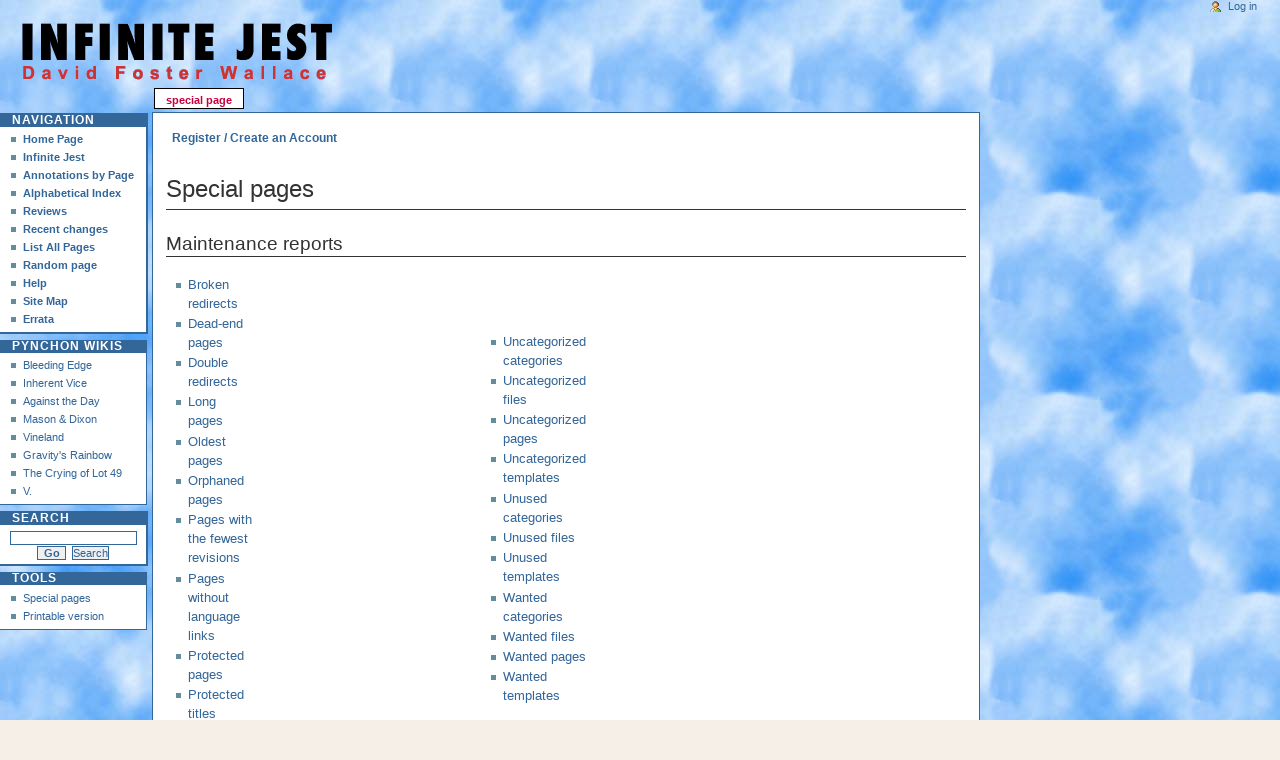

--- FILE ---
content_type: text/html; charset=UTF-8
request_url: https://infinitejest.wallacewiki.com/david-foster-wallace/index.php?title=Special:SpecialPages
body_size: 4174
content:
<!DOCTYPE html PUBLIC "-//W3C//DTD XHTML 1.0 Transitional//EN" "http://www.w3.org/TR/xhtml1/DTD/xhtml1-transitional.dtd">
<html xmlns="" xml:lang="en" lang="en" dir="ltr">
	<head>
		<meta http-equiv="Content-Type" content="text/html; charset=UTF-8" />
				<title>Special pages - David Foster Wallace Wiki : Infinite Jest</title>
				<style type="text/css" media="screen, projection">/*<![CDATA[*/
			@import "/david-foster-wallace/old-skins/skinInfiniteJest/common/shared.css?303";
			@import "/david-foster-wallace/old-skins/skinInfiniteJest/monobook/main.css?303";
		/*]]>*/</style>
		<link rel="stylesheet" type="text/css" media="print" href="?303" />
		<!--[if lt IE 5.5000]><style type="text/css">@import "/david-foster-wallace/old-skins/skinInfiniteJest/monobook/IE50Fixes.css?303";</style><![endif]-->
		<!--[if IE 5.5000]><style type="text/css">@import "/david-foster-wallace/old-skins/skinInfiniteJest/monobook/IE55Fixes.css?303";</style><![endif]-->
		<!--[if IE 6]><style type="text/css">@import "/david-foster-wallace/old-skins/skinInfiniteJest/monobook/IE60Fixes.css?303";</style><![endif]-->
		<!--[if IE 7]><style type="text/css">@import "/david-foster-wallace/old-skins/skinInfiniteJest/monobook/IE70Fixes.css?303";</style><![endif]-->
		<!--[if lt IE 7]><script type="text/javascript" src="/david-foster-wallace/old-skins/skinInfiniteJest/common/IEFixes.js?303"></script>
		<meta http-equiv="imagetoolbar" content="no" /><![endif]-->
		
		                
		<script type="text/javascript" src="/david-foster-wallace/old-skins/skinInfiniteJest/common/wikibits.js?303"><!-- wikibits js --></script>
		<!-- Head Scripts -->
		
<script src='https://www.google.com/recaptcha/api.js'></script>
	</head>
<body class="mediawiki  ltr ">
	<div id="globalWrapper">
		<div id="column-content">
	<div id="content">
	<ul class="ShareTools">
		<li class="item facebook" style="margin-right: 6px;"><div id="fb-root"></div><script src="http://connect.facebook.net/en_US/all.js#xfbml=1"></script><fb:like href="http://infinitejest.wallacewiki.com/david-foster-wallace/index.php?title=Special:SpecialPages" send="true" width="150" show_faces="false" layout="button_count" action="like" font="arial" ></fb:like></li>
		<li class="item" style="margin-right: 6px;"><a href="http://www.wallacewiki.com/mycaptcha/captcha-page.php"><strong>Register / Create an Account</strong></a></li>
	</ul>

		<a name="top" id="top"></a>
				

			<!-- 	<h1 class="firstHeading">Special pages</h1>
 -->		<div id="bodyContent">
		
		 <h1 class="firstHeading">Special pages</h1> 		
<!-- 			<h3 id="siteSub">From David Foster Wallace Wiki : Infinite Jest</h3>
			<div id="contentSub"></div>
									
			<div id="jump-to-nav">Jump to: <a href="#column-one">navigation</a>, <a href="#searchInput">search</a></div> -->			
			
			<!-- start content -->
			<div id="mw-content-text"><h2 class="mw-specialpagesgroup" id="mw-specialpagesgroup-maintenance"><span class="mw-headline" id="Maintenance_reports">Maintenance reports</span></h2>
<table style="width:100%;" class="mw-specialpages-table">
<tr>
<td style="width:30%;vertical-align:top">
<ul>
<li><a href="/david-foster-wallace/index.php?title=Special:BrokenRedirects" title="Special:BrokenRedirects">Broken redirects</a></li>
<li><a href="/david-foster-wallace/index.php?title=Special:DeadendPages" title="Special:DeadendPages">Dead-end pages</a></li>
<li><a href="/david-foster-wallace/index.php?title=Special:DoubleRedirects" title="Special:DoubleRedirects">Double redirects</a></li>
<li><a href="/david-foster-wallace/index.php?title=Special:LongPages" title="Special:LongPages">Long pages</a></li>
<li><a href="/david-foster-wallace/index.php?title=Special:AncientPages" title="Special:AncientPages">Oldest pages</a></li>
<li><a href="/david-foster-wallace/index.php?title=Special:LonelyPages" title="Special:LonelyPages">Orphaned pages</a></li>
<li><a href="/david-foster-wallace/index.php?title=Special:FewestRevisions" title="Special:FewestRevisions">Pages with the fewest revisions</a></li>
<li><a href="/david-foster-wallace/index.php?title=Special:WithoutInterwiki" title="Special:WithoutInterwiki">Pages without language links</a></li>
<li><a href="/david-foster-wallace/index.php?title=Special:ProtectedPages" title="Special:ProtectedPages">Protected pages</a></li>
<li><a href="/david-foster-wallace/index.php?title=Special:ProtectedTitles" title="Special:ProtectedTitles">Protected titles</a></li>
<li><a href="/david-foster-wallace/index.php?title=Special:ShortPages" title="Special:ShortPages">Short pages</a></li>
</ul></td><td style="width:10%"></td><td style="width:30%"><ul>
<li><a href="/david-foster-wallace/index.php?title=Special:UncategorizedCategories" title="Special:UncategorizedCategories">Uncategorized categories</a></li>
<li><a href="/david-foster-wallace/index.php?title=Special:UncategorizedFiles" title="Special:UncategorizedFiles">Uncategorized files</a></li>
<li><a href="/david-foster-wallace/index.php?title=Special:UncategorizedPages" title="Special:UncategorizedPages">Uncategorized pages</a></li>
<li><a href="/david-foster-wallace/index.php?title=Special:UncategorizedTemplates" title="Special:UncategorizedTemplates">Uncategorized templates</a></li>
<li><a href="/david-foster-wallace/index.php?title=Special:UnusedCategories" title="Special:UnusedCategories">Unused categories</a></li>
<li><a href="/david-foster-wallace/index.php?title=Special:UnusedFiles" title="Special:UnusedFiles">Unused files</a></li>
<li><a href="/david-foster-wallace/index.php?title=Special:UnusedTemplates" title="Special:UnusedTemplates">Unused templates</a></li>
<li><a href="/david-foster-wallace/index.php?title=Special:WantedCategories" title="Special:WantedCategories">Wanted categories</a></li>
<li><a href="/david-foster-wallace/index.php?title=Special:WantedFiles" title="Special:WantedFiles">Wanted files</a></li>
<li><a href="/david-foster-wallace/index.php?title=Special:WantedPages" title="Special:WantedPages">Wanted pages</a></li>
<li><a href="/david-foster-wallace/index.php?title=Special:WantedTemplates" title="Special:WantedTemplates">Wanted templates</a></li>
</ul></td><td style="width:30%"></td></tr></table>
<h2 class="mw-specialpagesgroup" id="mw-specialpagesgroup-pages"><span class="mw-headline" id="Lists_of_pages">Lists of pages</span></h2>
<table style="width:100%;" class="mw-specialpages-table">
<tr>
<td style="width:30%;vertical-align:top">
<ul>
<li><a href="/david-foster-wallace/index.php?title=Special:AllPages" title="Special:AllPages">All pages</a></li>
<li><a href="/david-foster-wallace/index.php?title=Special:PrefixIndex" title="Special:PrefixIndex">All pages with prefix</a></li>
<li><a href="/david-foster-wallace/index.php?title=Special:Categories" title="Special:Categories">Categories</a></li>
<li><a href="/david-foster-wallace/index.php?title=Special:ListRedirects" title="Special:ListRedirects">List of redirects</a></li>
</ul></td><td style="width:10%"></td><td style="width:30%"><ul>
<li><a href="/david-foster-wallace/index.php?title=Special:PagesWithProp" title="Special:PagesWithProp">Pages with a page property</a></li>
<li><a href="/david-foster-wallace/index.php?title=Special:Search" title="Special:Search">Search</a></li>
<li><a href="/david-foster-wallace/index.php?title=Special:TrackingCategories" title="Special:TrackingCategories">Tracking categories</a></li>
</ul></td><td style="width:30%"></td></tr></table>
<h2 class="mw-specialpagesgroup" id="mw-specialpagesgroup-login"><span class="mw-headline" id="Login_.2F_create_account">Login / create account</span></h2>
<table style="width:100%;" class="mw-specialpages-table">
<tr>
<td style="width:30%;vertical-align:top">
<ul>
<li><a href="/david-foster-wallace/index.php?title=Special:UserLogin" title="Special:UserLogin">Log in</a></li>
</ul></td><td style="width:30%"></td></tr></table>
<h2 class="mw-specialpagesgroup" id="mw-specialpagesgroup-users"><span class="mw-headline" id="Users_and_rights">Users and rights</span></h2>
<table style="width:100%;" class="mw-specialpages-table">
<tr>
<td style="width:30%;vertical-align:top">
<ul>
<li><a href="/david-foster-wallace/index.php?title=Special:ActiveUsers" title="Special:ActiveUsers">Active users list</a></li>
<li><a href="/david-foster-wallace/index.php?title=Special:BlockList" title="Special:BlockList">Blocked users</a></li>
<li><a href="/david-foster-wallace/index.php?title=Special:ChangeEmail" title="Special:ChangeEmail">Change email address</a></li>
<li><a href="/david-foster-wallace/index.php?title=Special:Preferences" title="Special:Preferences">Preferences</a></li>
<li><a href="/david-foster-wallace/index.php?title=Special:PasswordReset" title="Special:PasswordReset">Reset password</a></li>
</ul></td><td style="width:10%"></td><td style="width:30%"><ul>
<li><a href="/david-foster-wallace/index.php?title=Special:ResetTokens" title="Special:ResetTokens">Reset tokens</a></li>
<li><a href="/david-foster-wallace/index.php?title=Special:Contributions" title="Special:Contributions">User contributions</a></li>
<li><a href="/david-foster-wallace/index.php?title=Special:ListGroupRights" title="Special:ListGroupRights">User group rights</a></li>
<li><a href="/david-foster-wallace/index.php?title=Special:ListUsers" title="Special:ListUsers">User list</a></li>
</ul></td><td style="width:30%"></td></tr></table>
<h2 class="mw-specialpagesgroup" id="mw-specialpagesgroup-changes"><span class="mw-headline" id="Recent_changes_and_logs">Recent changes and logs</span></h2>
<table style="width:100%;" class="mw-specialpages-table">
<tr>
<td style="width:30%;vertical-align:top">
<ul>
<li><a href="/david-foster-wallace/index.php?title=Special:NewFiles" title="Special:NewFiles">Gallery of new files</a></li>
<li><a href="/david-foster-wallace/index.php?title=Special:Log" title="Special:Log">Logs</a></li>
<li><a href="/david-foster-wallace/index.php?title=Special:NewPages" title="Special:NewPages">New pages</a></li>
<li><a href="/david-foster-wallace/index.php?title=Special:RecentChanges" title="Special:RecentChanges">Recent changes</a></li>
</ul></td><td style="width:10%"></td><td style="width:30%"><ul>
<li><a href="/david-foster-wallace/index.php?title=Special:RecentChangesLinked" title="Special:RecentChangesLinked">Related changes</a></li>
<li><a href="/david-foster-wallace/index.php?title=Special:Tags" title="Special:Tags">Valid change tags</a></li>
<li><a href="/david-foster-wallace/index.php?title=Special:Watchlist" title="Special:Watchlist">Watchlist</a></li>
</ul></td><td style="width:30%"></td></tr></table>
<h2 class="mw-specialpagesgroup" id="mw-specialpagesgroup-media"><span class="mw-headline" id="Media_reports_and_uploads">Media reports and uploads</span></h2>
<table style="width:100%;" class="mw-specialpages-table">
<tr>
<td style="width:30%;vertical-align:top">
<ul>
<li><a href="/david-foster-wallace/index.php?title=Special:ListFiles" title="Special:ListFiles">File list</a></li>
<li><a href="/david-foster-wallace/index.php?title=Special:ListDuplicatedFiles" title="Special:ListDuplicatedFiles">List of files with duplicates</a></li>
<li><a href="/david-foster-wallace/index.php?title=Special:MIMESearch" title="Special:MIMESearch">MIME search</a></li>
</ul></td><td style="width:10%"></td><td style="width:30%"><ul>
<li><a href="/david-foster-wallace/index.php?title=Special:MediaStatistics" title="Special:MediaStatistics">Media statistics</a></li>
<li><a href="/david-foster-wallace/index.php?title=Special:FileDuplicateSearch" title="Special:FileDuplicateSearch">Search for duplicate files</a></li>
</ul></td><td style="width:30%"></td></tr></table>
<h2 class="mw-specialpagesgroup" id="mw-specialpagesgroup-wiki"><span class="mw-headline" id="Data_and_tools">Data and tools</span></h2>
<table style="width:100%;" class="mw-specialpages-table">
<tr>
<td style="width:30%;vertical-align:top">
<ul>
<li><a href="/david-foster-wallace/index.php?title=Special:BookSources" title="Special:BookSources">Book sources</a></li>
<li><a href="/david-foster-wallace/index.php?title=Special:ExpandTemplates" title="Special:ExpandTemplates">Expand templates</a></li>
<li><a href="/david-foster-wallace/index.php?title=Special:Statistics" title="Special:Statistics">Statistics</a></li>
</ul></td><td style="width:10%"></td><td style="width:30%"><ul>
<li><a href="/david-foster-wallace/index.php?title=Special:AllMessages" title="Special:AllMessages">System messages</a></li>
<li><a href="/david-foster-wallace/index.php?title=Special:Version" title="Special:Version">Version</a></li>
</ul></td><td style="width:30%"></td></tr></table>
<h2 class="mw-specialpagesgroup" id="mw-specialpagesgroup-redirects"><span class="mw-headline" id="Redirecting_special_pages">Redirecting special pages</span></h2>
<table style="width:100%;" class="mw-specialpages-table">
<tr>
<td style="width:30%;vertical-align:top">
<ul>
<li><a href="/david-foster-wallace/index.php?title=Special:LinkSearch" title="Special:LinkSearch">External links search</a></li>
<li><a href="/david-foster-wallace/index.php?title=Special:Random" title="Special:Random">Random page</a></li>
<li><a href="/david-foster-wallace/index.php?title=Special:RandomInCategory" title="Special:RandomInCategory">Random page in category</a></li>
</ul></td><td style="width:10%"></td><td style="width:30%"><ul>
<li><a href="/david-foster-wallace/index.php?title=Special:RandomRedirect" title="Special:RandomRedirect">Random redirect</a></li>
<li><a href="/david-foster-wallace/index.php?title=Special:Redirect" title="Special:Redirect">Redirect by file, user, page or revision ID</a></li>
</ul></td><td style="width:30%"></td></tr></table>
<h2 class="mw-specialpagesgroup" id="mw-specialpagesgroup-highuse"><span class="mw-headline" id="High_use_pages">High use pages</span></h2>
<table style="width:100%;" class="mw-specialpages-table">
<tr>
<td style="width:30%;vertical-align:top">
<ul>
<li><a href="/david-foster-wallace/index.php?title=Special:MostLinkedCategories" title="Special:MostLinkedCategories">Most linked-to categories</a></li>
<li><a href="/david-foster-wallace/index.php?title=Special:MostLinkedFiles" title="Special:MostLinkedFiles">Most linked-to files</a></li>
<li><a href="/david-foster-wallace/index.php?title=Special:MostLinkedPages" title="Special:MostLinkedPages">Most linked-to pages</a></li>
<li><a href="/david-foster-wallace/index.php?title=Special:MostTranscludedPages" title="Special:MostTranscludedPages">Most transcluded pages</a></li>
</ul></td><td style="width:10%"></td><td style="width:30%"><ul>
<li><a href="/david-foster-wallace/index.php?title=Special:MostCategories" title="Special:MostCategories">Pages with the most categories</a></li>
<li><a href="/david-foster-wallace/index.php?title=Special:MostInterwikis" title="Special:MostInterwikis">Pages with the most interwikis</a></li>
<li><a href="/david-foster-wallace/index.php?title=Special:MostRevisions" title="Special:MostRevisions">Pages with the most revisions</a></li>
</ul></td><td style="width:30%"></td></tr></table>
<h2 class="mw-specialpagesgroup" id="mw-specialpagesgroup-pagetools"><span class="mw-headline" id="Page_tools">Page tools</span></h2>
<table style="width:100%;" class="mw-specialpages-table">
<tr>
<td style="width:30%;vertical-align:top">
<ul>
<li><a href="/david-foster-wallace/index.php?title=Special:ComparePages" title="Special:ComparePages">Compare pages</a></li>
<li><a href="/david-foster-wallace/index.php?title=Special:Export" title="Special:Export">Export pages</a></li>
<li><a href="/david-foster-wallace/index.php?title=Special:WhatLinksHere" title="Special:WhatLinksHere">What links here</a></li>
</ul></td><td style="width:30%"></td></tr></table>
</div><div class="printfooter">
Retrieved from "<a dir="ltr" href="https://infinitejest.wallacewiki.com/david-foster-wallace/index.php?title=Special:SpecialPages">https://infinitejest.wallacewiki.com/david-foster-wallace/index.php?title=Special:SpecialPages</a>"</div>
			<div id='catlinks' class='catlinks catlinks-allhidden'></div>			<!-- end content -->
			<div class="visualClear"></div>
		</div>
	</div>
		</div>
		<div id="column-one">
	<div id="p-cactions" class="portlet">
		<h5>Views</h5>
		<div class="pBody">
			<ul>
	
				 <li id="ca-nstab-special" class="selected"><a href="/david-foster-wallace/index.php?title=Special:SpecialPages" title="This is a special page, you cannot edit the page itself">Special page</a></li>			</ul>
		</div>
	</div>
	<div class="portlet" id="p-personal">
		<h5>Personal tools</h5>
		<div class="pBody">
			<ul>
				<li id="pt-login"><a href="/david-foster-wallace/index.php?title=Special:UserLogin&amp;returnto=Special%3ASpecialPages" title="You are encouraged to log in; however, it is not mandatory [o]" accesskey="o">Log in</a></li>
			</ul>
		</div>
	</div>
	<div class="portlet" id="p-logo">
		<a style="background-image: url(/david-foster-wallace/old-skins/skinInfiniteJest/common/images/logo_IJ.gif);" href="/david-foster-wallace/index.php?title=Main_Page" title="Visit the main page [z]" accesskey="z"></a>
	</div>
	<script type="text/javascript"> if (window.isMSIE55) fixalpha(); </script>
	<div class='generated-sidebar portlet' id='p-navigation'>
		<h5>Navigation</h5>
		<div class='pBody'>
			<ul>
				<li id="n-Home-Page"><a href="/david-foster-wallace/index.php?title=Main_Page">Home Page</a></li>
				<li id="n-Infinite-Jest"><a href="/david-foster-wallace/index.php?title=Infinite_Jest">Infinite Jest</a></li>
				<li id="n-Annotations-by-Page"><a href="/david-foster-wallace/index.php?title=Infinite_Jest_Page_by_Page">Annotations by Page</a></li>
				<li id="n-Alphabetical-Index"><a href="/david-foster-wallace/index.php?title=IJ_Alpha_Nav">Alphabetical Index</a></li>
				<li id="n-Reviews"><a href="/david-foster-wallace/index.php?title=Reviews_of_Infinite_Jest">Reviews</a></li>
				<li id="n-recentchanges"><a href="/david-foster-wallace/index.php?title=Special:RecentChanges" title="A list of recent changes in the wiki [r]" accesskey="r">Recent changes</a></li>
				<li id="n-List-All-Pages"><a href="/david-foster-wallace/index.php?title=Special:AllPages">List All Pages</a></li>
				<li id="n-randompage"><a href="/david-foster-wallace/index.php?title=Special:Random" title="Load a random page [x]" accesskey="x">Random page</a></li>
				<li id="n-help"><a href="https://www.mediawiki.org/wiki/Special:MyLanguage/Help:Contents" title="The place to find out">Help</a></li>
				<li id="n-Site-Map"><a href="/david-foster-wallace/index.php?title=Special:AllPages">Site Map</a></li>
				<li id="n-Errata"><a href="/david-foster-wallace/index.php?title=Errata">Errata</a></li>
			</ul>
		</div>
	</div>
	<div class='generated-sidebar portlet' id='p-pynchon_wikis'>
		<h5>pynchon wikis</h5>
		<div class='pBody'>
			<ul>
				<li id="n-Bleeding-Edge"><a href="http://bleedingedge.pynchonwiki.com/wiki/index.php?title=Main_Page">Bleeding Edge</a></li>
				<li id="n-Inherent-Vice"><a href="http://inherent-vice.pynchonwiki.com/wiki/index.php?title=Main_Page">Inherent Vice</a></li>
				<li id="n-Against-the-Day"><a href="http://against-the-day.pynchonwiki.com/wiki/index.php?title=Main_Page">Against the Day</a></li>
				<li id="n-MDsidebar"><a href="http://masondixon.pynchonwiki.com/wiki/index.php?title=Main_Page">Mason &amp; Dixon</a></li>
				<li id="n-Vineland"><a href="http://vineland.pynchonwiki.com/wiki/index.php?title=Main_Page">Vineland</a></li>
				<li id="n-Gravity.27s-Rainbow"><a href="http://gravitys-rainbow.pynchonwiki.com/wiki/index.php?title=Main_Page">Gravity's Rainbow</a></li>
				<li id="n-The-Crying-of-Lot-49"><a href="http://cl49.pynchonwiki.com/wiki/index.php?title=Main_Page">The Crying of Lot 49</a></li>
				<li id="n-V."><a href="http://v.pynchonwiki.com/wiki/index.php?title=Main_Page">V.</a></li>
			</ul>
		</div>
	</div>
	<div id="p-search" class="portlet">
		<h5><label for="searchInput">Search</label></h5>
		<div id="searchBody" class="pBody">
			<form action="/david-foster-wallace/index.php?title=Special:Search" id="searchform"><div>
				<input id="searchInput" name="search" type="text" title="Search David Foster Wallace Wiki : Infinite Jest [f]" accesskey="f" value="" />
				<input type='submit' name="go" class="searchButton" id="searchGoButton"	value="Go" title="Go to a page with this exact name if exists" />&nbsp;
				<input type='submit' name="fulltext" class="searchButton" id="mw-searchButton" value="Search" title="Search the pages for this text" />
			</div></form>
		</div>
	</div>
	<div class="portlet" id="p-tb">
		<h5>Tools</h5>
		<div class="pBody">
			<ul>
<li id="t-specialpages"><a href="/david-foster-wallace/index.php?title=Special:SpecialPages" title="A list of all special pages [q]" accesskey="q">Special pages</a></li>
				<li id="t-print"><a href="/david-foster-wallace/index.php?title=Special:SpecialPages&amp;printable=yes" title="Printable version of this page [p]" accesskey="p">Printable version</a></li>			</ul>
		</div>
	</div>
		</div><!-- end of the left (by default at least) column -->
			<div class="visualClear"></div>
			<div id="footer">
				<div id="f-poweredbyico"><a href="//www.mediawiki.org/"><img src="/david-foster-wallace/resources/assets/poweredby_mediawiki_88x31.png" srcset="/david-foster-wallace/resources/assets/poweredby_mediawiki_132x47.png 1.5x, /david-foster-wallace/resources/assets/poweredby_mediawiki_176x62.png 2x" height="31" width="88" alt="Powered by MediaWiki" /></a></div>
			<ul id="f-list"><li><a href="http://www.hyperarts.com/" target="_blank" title="Website Design, Web Development & SEO by HyperArts" rel="nofollow">Website Design, Web Development &amp; SEO by HyperArts</a></li>

				<li id="privacy"><a href="/david-foster-wallace/index.php?title=David_Foster_Wallace_Wiki_:_Infinite_Jest:Privacy_policy" title="David Foster Wallace Wiki : Infinite Jest:Privacy policy">Privacy policy</a></li>
				<li id="about"><a href="/david-foster-wallace/index.php?title=David_Foster_Wallace_Wiki_:_Infinite_Jest:About" title="David Foster Wallace Wiki : Infinite Jest:About">About David Foster Wallace Wiki : Infinite Jest</a></li>
				<li id="disclaimer"><a href="/david-foster-wallace/index.php?title=David_Foster_Wallace_Wiki_:_Infinite_Jest:General_disclaimer" title="David Foster Wallace Wiki : Infinite Jest:General disclaimer">Disclaimers</a></li>


			</ul>

			</ul>
		</div>
</div>
<script>if(window.jQuery)jQuery.ready();</script><script>if(window.mw){
mw.loader.state({"site":"ready","user":"ready","user.groups":"ready"});
}</script>
<script>if(window.mw){
mw.loader.load(["mediawiki.user","mediawiki.hidpi","mediawiki.page.ready","mediawiki.searchSuggest"],null,true);
}</script>

<script type="text/javascript" src="/david-foster-wallace/extensions/balloons/js/yahoo-dom-event.js"></script>
<script type="text/javascript" src="/david-foster-wallace/extensions/balloons/js/balloon.config.js"></script>
<script type="text/javascript" src="/david-foster-wallace/extensions/balloons/js/balloon.js"></script>
<script type="text/javascript">
var balloon = new Balloon;
BalloonConfig(balloon);
balloon.images   = '/david-foster-wallace/extensions/balloons/images';
</script>


<script type="text/javascript" src="/david-foster-wallace/extensions/balloons/js/yahoo-dom-event.js"></script>
<script type="text/javascript" src="/david-foster-wallace/extensions/balloons/js/balloon.config.js"></script>
<script type="text/javascript" src="/david-foster-wallace/extensions/balloons/js/balloon.js"></script>
<script type="text/javascript">
var balloon = new Balloon;
BalloonConfig(balloon);
balloon.images   = '/david-foster-wallace/extensions/balloons/images';
</script>


<script type="text/javascript" src="/david-foster-wallace/extensions/balloons/js/yahoo-dom-event.js"></script>
<script type="text/javascript" src="/david-foster-wallace/extensions/balloons/js/balloon.config.js"></script>
<script type="text/javascript" src="/david-foster-wallace/extensions/balloons/js/balloon.js"></script>
<script type="text/javascript">
var balloon = new Balloon;
BalloonConfig(balloon);
balloon.images   = '/david-foster-wallace/extensions/balloons/images';
</script>


<script type="text/javascript" src="/david-foster-wallace/extensions/balloons/js/yahoo-dom-event.js"></script>
<script type="text/javascript" src="/david-foster-wallace/extensions/balloons/js/balloon.config.js"></script>
<script type="text/javascript" src="/david-foster-wallace/extensions/balloons/js/balloon.js"></script>
<script type="text/javascript">
var balloon = new Balloon;
BalloonConfig(balloon);
balloon.images   = '/david-foster-wallace/extensions/balloons/images';
</script>


<script type="text/javascript" src="/david-foster-wallace/extensions/balloons/js/yahoo-dom-event.js"></script>
<script type="text/javascript" src="/david-foster-wallace/extensions/balloons/js/balloon.config.js"></script>
<script type="text/javascript" src="/david-foster-wallace/extensions/balloons/js/balloon.js"></script>
<script type="text/javascript">
var balloon = new Balloon;
BalloonConfig(balloon);
balloon.images   = '/david-foster-wallace/extensions/balloons/images';
</script>


<script type="text/javascript" src="/david-foster-wallace/extensions/balloons/js/yahoo-dom-event.js"></script>
<script type="text/javascript" src="/david-foster-wallace/extensions/balloons/js/balloon.config.js"></script>
<script type="text/javascript" src="/david-foster-wallace/extensions/balloons/js/balloon.js"></script>
<script type="text/javascript">
var balloon = new Balloon;
BalloonConfig(balloon);
balloon.images   = '/david-foster-wallace/extensions/balloons/images';
</script>


<script type="text/javascript" src="/david-foster-wallace/extensions/balloons/js/yahoo-dom-event.js"></script>
<script type="text/javascript" src="/david-foster-wallace/extensions/balloons/js/balloon.config.js"></script>
<script type="text/javascript" src="/david-foster-wallace/extensions/balloons/js/balloon.js"></script>
<script type="text/javascript">
var balloon = new Balloon;
BalloonConfig(balloon);
balloon.images   = '/david-foster-wallace/extensions/balloons/images';
</script>


<script type="text/javascript" src="/david-foster-wallace/extensions/balloons/js/yahoo-dom-event.js"></script>
<script type="text/javascript" src="/david-foster-wallace/extensions/balloons/js/balloon.config.js"></script>
<script type="text/javascript" src="/david-foster-wallace/extensions/balloons/js/balloon.js"></script>
<script type="text/javascript">
var balloon = new Balloon;
BalloonConfig(balloon);
balloon.images   = '/david-foster-wallace/extensions/balloons/images';
</script>


<script type="text/javascript" src="/david-foster-wallace/extensions/balloons/js/yahoo-dom-event.js"></script>
<script type="text/javascript" src="/david-foster-wallace/extensions/balloons/js/balloon.config.js"></script>
<script type="text/javascript" src="/david-foster-wallace/extensions/balloons/js/balloon.js"></script>
<script type="text/javascript">
var balloon = new Balloon;
BalloonConfig(balloon);
balloon.images   = '/david-foster-wallace/extensions/balloons/images';
</script>


<script type="text/javascript" src="/david-foster-wallace/extensions/balloons/js/yahoo-dom-event.js"></script>
<script type="text/javascript" src="/david-foster-wallace/extensions/balloons/js/balloon.config.js"></script>
<script type="text/javascript" src="/david-foster-wallace/extensions/balloons/js/balloon.js"></script>
<script type="text/javascript">
var balloon = new Balloon;
BalloonConfig(balloon);
balloon.images   = '/david-foster-wallace/extensions/balloons/images';
</script>

<script>if(window.mw){
mw.config.set({"wgBackendResponseTime":138});
}</script>
<script type="text/javascript">
var gaJsHost = (("https:" == document.location.protocol) ? "https://ssl." : "http://www.");
document.write(unescape("%3Cscript src='" + gaJsHost + "google-analytics.com/ga.js' type='text/javascript'%3E%3C/script%3E"));
</script>
<script type="text/javascript">
try {
var pageTracker = _gat._getTracker("UA-231370-8");
pageTracker._trackPageview();
} catch(err) {}</script>

</body></html>
